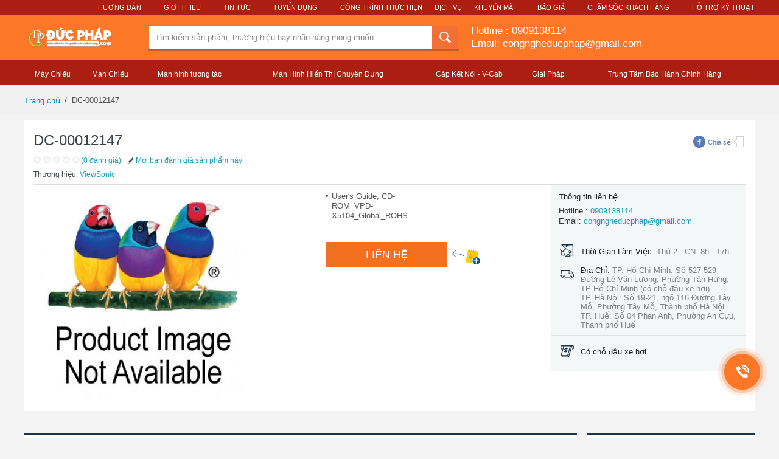

--- FILE ---
content_type: text/html; charset=utf-8
request_url: https://ducphap.com/dc-00012147.html
body_size: 14730
content:
<!DOCTYPE html>
<!--[if lt IE 7]> <html xmlns:fb="https://ogp.me/ns/fb#" class="no-js ie6 oldie" lang="vi" version="HTML+RDFa 1.1"> <![endif]-->
<!--[if IE 7]>    <html xmlns:fb="https://ogp.me/ns/fb#" class="no-js ie7 oldie" lang="vi" version="HTML+RDFa 1.1"> <![endif]-->
<!--[if IE 8]>    <html xmlns:fb="https://ogp.me/ns/fb#" class="no-js ie8 oldie" lang="vi" version="HTML+RDFa 1.1"> <![endif]-->
<!--[if IE 9]>    <html xmlns:fb="https://ogp.me/ns/fb#" class="no-js ie9" lang="vi" version="HTML+RDFa 1.1"> <![endif]-->
<!--[if gt IE 9]><!-->
<html xmlns="https://www.w3.org/1999/xhtml/" prefix="og: https://ogp.me/ns# fb: https://www.facebook.com/2008/fbml" class="no-js" lang="vi">
<!--<![endif]-->

<head>
<meta http-equiv="Content-Type" content="text/html; charset=utf-8" />
<meta name="aplus-waiting" content="MAN" />
<meta name="alexaVerifyID" content="C5dJel0mBdFClTCo0Wx20H4as4M" />
<base href="https://ducphap.com/" />
<title>DC-00012147</title>
<meta name="description" content="DC-00012147" />  <meta name="keywords" content="DC-00012147" /> <meta name="robots" content="index, follow" />
<meta name="viewport" content="width=1006" />
<meta property="fb:admins"                       content="100000102994693" />
<meta property="fb:app_id"                       content="673511919399833" />
<meta property="og:type"                         content="product" />
<meta property="og:url"                          content="https://ducphap.com/dc-00012147.html" />
<meta property="og:title"                        content="DC-00012147" />
<meta property="og:image"                        content="https://ducphap.com/image/cache/catalog/viewsonic/user-s-guide/productImageNA_300x300-850x850.jpg" />
<meta property="og:description"                  content="DC-00012147" />
<meta property="product:price:amount"            content="0.0000" />
<meta property="product:price:currency"          content="VND" />
<script type="application/ld+json">
	{
		"@context": "https://schema.org",
		"@type": "LocalBusiness",
		"address": {
			"@type": "PostalAddress",
			"addressLocality": "Quận 7",
			"addressRegion": "Hồ Chí Minh",
			"postalCode":"700000",
			"streetAddress": "TP. Hồ Chí Minh: Số 527-529 Đường Lê Văn Lương, Phường Tân Hưng, TP Hồ Chí Minh (có chỗ đậu xe hơi)
TP. Hà Nội: Số 19-21, ngõ 116 Đường Tây Mỗ, Phường Tây Mỗ, Thành phố Hà Nội
TP. Huế: Số 04 Phan Anh, Phường An Cựu, Thành phố Huế"
		},
		"description": "Cung cấp giải pháp công nghệ trình chiếu cho Giáo Dục và Doanh Nghiệp: Màn Hình Tương Tác Thông Minh, Máy Chiếu, Màn Hình Hiển Thị Chuyên Dụng, Màn Hình Khổ Lớn",
		"name": "Màn Hình Tương Tác Thông Minh, Máy Chiếu, Màn Hình Hiển Thị Chuyên Dụng, Màn Hình Khổ Lớn",
		"telephone": "0909138114",
		"openingHours": "Mo,Tu,We,Th,Fr,Sa,Su 07:00-19:00",
		"geo": {
			"@type": "GeoCoordinates",
			"latitude": "10.7349949",
			"longitude": "106.7002835"
		},
		"priceRange": "$$$$",
		"image": "https://ducphap.com/image/catalog/logo head.png",
		"sameAs" : [ "https://www.facebook.com/DucPhapProjector", 
					 "https://www.linkedin.com/company/ducphaptechnology",					 "",					 					 "https://www.youtube.com/user/congngheducphap",					 					 					]
	}
</script>
<script type="application/ld+json">
	{
		"@context": "https://schema.org",
		"@type": "WebSite",
		"url": "https://ducphap.com/",
		"name": "Màn Hình Tương Tác Thông Minh, Máy Chiếu, Màn Hình Hiển Thị Chuyên Dụng, Màn Hình Khổ Lớn",
		"author": {
			"@type": "Person",
			"name": ""
		},
		"description": "Cung cấp giải pháp công nghệ trình chiếu cho Giáo Dục và Doanh Nghiệp: Màn Hình Tương Tác Thông Minh, Máy Chiếu, Màn Hình Hiển Thị Chuyên Dụng, Màn Hình Khổ Lớn",
		"publisher": "",
		"potentialAction": {
			"@type": "SearchAction",
			"target": "https://ducphap.com/searchdropbox?q={search_term}",
		"query-input": "required name=search_term" }
	}
</script>
	<script type="application/ld+json">
		{
			"@context": "https://schema.org/",
			"@type": "Product",
			"id": "6183",
			"url": "https://ducphap.com/dc-00012147.html",
			"name": "DC-00012147",
			"image": "https://ducphap.com/image/cache/catalog/viewsonic/user-s-guide/productImageNA_300x300-850x850.jpg",
			"description": "DC-00012147",
			"brand": {
				"@type": "Thing",
				"name": "ACME"
			},
			"offers": {
				"@type": "Offer",
				"priceCurrency": "VND",
				"price": "0.0000",
				"itemCondition": "https://schema.org/UsedCondition",
				"availability": "https://schema.org/InStock"
							}
		}
	</script>

<link href="https://ducphap.com/catalog/view/theme/default/stylesheet/alice-min-bundle-common-e4b8995fee.css" type="text/css" rel="stylesheet" media="screen" />
<link href="https://ducphap.com/catalog/view/theme/default/stylesheet/alice-min-bundle-pdp-02fe0c6efb.css" type="text/css" rel="stylesheet" media="screen" />
<link href="https://ducphap.com/catalog/view/theme/default/stylesheet/components-2014-detail-cf3067271547befccf3f.css" type="text/css" rel="stylesheet" media="screen" />
<link href="https://ducphap.com/dc-00012147.html" rel="canonical" />
<link href="https://ducphap.com/amp/dc-00012147.html" rel="amphtml" />
<link href="https://ducphap.com/image/catalog/cart.png" rel="icon" />
<!-- Global site tag (gtag.js) - Google Analytics -->
<script async src="https://www.googletagmanager.com/gtag/js?id=UA-38766566-4"></script>
<script>
  window.dataLayer = window.dataLayer || [];
  function gtag(){dataLayer.push(arguments);}
  gtag('js', new Date());
  gtag('config', 'UA-38766566-4');
</script>
<script type="text/javascript">
    window.addEventListener('load',function(){
        jQuery("[href^='tel:']").click(function(){
            gtag('event', 'Click', {  'event_category': 'Button', 'event_label': 'Hotline' });
        });
    });
</script>

<!-- Global site tag (gtag.js) - AdWords: 998683284 -->
<script async src="https://www.googletagmanager.com/gtag/js?id=AW-998683284"></script>
<script>
  window.dataLayer = window.dataLayer || [];
  function gtag(){dataLayer.push(arguments);}
  gtag('js', new Date());

  gtag('config', 'AW-998683284');
</script>
<script>
  gtag('event', 'page_view', {
    'send_to': 'AW-998683284',
    'dynx_itemid': 'replace with value',
    'dynx_itemid2': 'replace with value',
    'dynx_pagetype': 'replace with value',
    'dynx_totalvalue': 'replace with value'
  });
</script>

<!-- Google Tag Manager -->
<script>(function(w,d,s,l,i){w[l]=w[l]||[];w[l].push({'gtm.start':
new Date().getTime(),event:'gtm.js'});var f=d.getElementsByTagName(s)[0],
j=d.createElement(s),dl=l!='dataLayer'?'&l='+l:'';j.async=true;j.src=
'https://www.googletagmanager.com/gtm.js?id='+i+dl;f.parentNode.insertBefore(j,f);
})(window,document,'script','dataLayer','GTM-KDFHGQ5');</script>
<!-- End Google Tag Manager -->

<!-- Global site tag (gtag.js) - Google Ads: 760836318 -->
<script async src="https://www.googletagmanager.com/gtag/js?id=AW-760836318"></script>
<script>
  window.dataLayer = window.dataLayer || [];
  function gtag(){dataLayer.push(arguments);}
  gtag('js', new Date());

  gtag('config', 'AW-760836318');
</script>
<!-- END: CSS BUNDLES -->
<!--[if lte IE 8]><script src="/js/es5polyfill.js"></script><![endif]-->

<script type="javascript"></script>
<script src="//ajax.googleapis.com/ajax/libs/jquery/1.8.1/jquery.min.js"></script>
<script>
!window.jQuery && document.write(unescape('%3Cscript src="https://ducphap.com/catalog/view/theme/default/js/jquery-1.8.1.min.js"%3E%3C/script%3E'))
</script>
</head>
<body class="l-full-hd ui-page-bg  chrome os_windows chrome-62 thm-core thm-spinbasket thm-ventures/vn/spinbasket thm-2014 thm-ventures/vn/2014 thm-local  static-design l-flipped l-hasSidebar l-detailscreen    ui-desktop withPopup" data-control="Detail"data-spm="prod">
<!-- Google Tag Manager (noscript) -->
<noscript><iframe src="https://www.googletagmanager.com/ns.html?id=GTM-KDFHGQ5"
height="0" width="0" style="display:none;visibility:hidden"></iframe></noscript>
<!-- End Google Tag Manager (noscript) -->
    <header class="header header_product-detail-page js-product-sticky-menu">
        <div class="header__links-bar">
    <nav class="top-nav top-nav_theme_elegant">
        <ul class="top-nav__list">
        <li class="top-nav__item">
            <a class="top-nav__item-anchor" href="/huong-dan">Hướng Dẫn</a>
        </li>
	    <li class="top-nav__item">
            <a class="top-nav__item-anchor" href="/gioi-thieu.html">Giới Thiệu</a>
        </li>
        <li class="top-nav__item">
            <a class="top-nav__item-anchor" href="/tin-tuc">Tin Tức</a>
        </li>
	    <li class="top-nav__item">
            <a class="top-nav__item-anchor" href="/tuyen-dung">Tuyển Dụng</a>
        </li>
	    <li class="top-nav__item">
                <div class="dropdown dropdown_theme_elegant">
                    <span class="dropdown__toggle">Công Trình Thực Hiện</span>
                    <div class="dropdown__menu">
                        <ul class="dropdown__items">
                            <!--- Start CMS header-customer-care-->
                            <li class="dropdown__item">
                                <a href="/cong-trinh-thuc-hien" class="dropdown__item-anchor">Công Trình Thực Hiện</a>
                            </li>
                            <li class="dropdown__item">
                                <a href="/cong-trinh-may-chieu" class="dropdown__item-anchor">Công Trình Máy Chiếu</a>
                            </li>
			    <li class="dropdown__item">
                                <a href="/cong-trinh-man-hinh-tuong-tac" class="dropdown__item-anchor">Công Trình Màn Hình Tương Tác</a>
                            </li>
                        </ul>
                    </div>
                </div>
            </li
            <li class="top-nav__item">
                <a class="top-nav__item-anchor" href="/dich-vu">Dịch Vụ</a>
            </li>
            <li class="top-nav__item">
                <a class="top-nav__item-anchor" href="/khuyen-mai">Khuyến Mãi</a>
            </li>
            <li class="top-nav__item">
                <a class="top-nav__item-anchor" href="/bao-gia">Báo Giá</a>
            </li>
            <li class="top-nav__item">
                <div class="dropdown dropdown_theme_elegant">
                    <span class="dropdown__toggle">Chăm sóc khách hàng</span>
                    <div class="dropdown__menu">
                        <ul class="dropdown__items">
                            <!--- Start CMS header-customer-care-->
                            <li class="dropdown__item">
                                <a href="https://ducphap.com/contact" class="dropdown__item-anchor"><span class="dropdown__item-icon"><i class="icon icon-customer-care-help-centre"></i>  </span>Liên Hệ</a>
                            </li>
                            <li class="dropdown__item">
                                <a href="https://ducphap.com/huong-dan-dat-hang.html" class="dropdown__item-anchor"><span class="dropdown__item-icon"><i class="icon icon-customer-care-order-payment"></i></span> Đơn hàng & Thanh toán     </a>
                            </li>
                            <li class="dropdown__item">
                                <a href="https://ducphap.com/thong-tin-giao-hang.html" class="dropdown__item-anchor"><span class="dropdown__item-icon"><i class="icon icon-customer-care-shipping-delivery"></i></span> Giao hàng & Nhận hàng</a>
                            </li>
                            <li class="dropdown__item">
                                <a href="https://ducphap.com/huong-dan-doi-tra-hang.html" class="dropdown__item-anchor"><span class="dropdown__item-icon"><i class="icon icon-customer-care-returns-refunds"></i></span> Đổi trả hàng & Hoàn tiền     </a>
                            </li>
                        </ul>
                    </div>
                </div>
            </li>
            	    <li class="top-nav__item">
                <a class="top-nav__item-anchor" href="/ho-tro-ky-thuat.html">Hỗ Trợ Kỹ Thuật</a>
            </li>
        </ul>
    </nav>
</div>
<div class="header__content">
    <div class="header__logo">
        <div class="logo">
                        <a href="https://ducphap.com/" class="logo__anchor">
             <img class="logo__image" src="https://ducphap.com/image/catalog/logo head.png" height="39" alt="CÔNG TY TNHH THƯƠNG MẠI VÀ PHÁT TRIỂN CÔNG NGHỆ ĐỨC PHÁP" />
            </a>
                    </div>
    </div>
    <div class="header__banner"></div>
    <div class="header__search">
    <div class="suggestion-search">
        <form id="search" action="/search" method="get" autocomplete="off">
            <div class="suggestion-search__input-group">
                <div class="input-group">
                    <div class="input-group__input">
                        <input class="input-group__textbox" type="text" placeholder="Tìm kiếm sản phẩm, thương hiệu hay nhãn hàng mong muốn …" value="" id="searchInput" name="q" />
                        <input class="input-group__textbox input-group__textbox_hint" id="js-search-hint" type="text" disabled="disabled" autocomplete="off" tabindex="-1" data-is-selected="0" />
                    </div>
                    <div class="input-group__button-container">
                        <button class="input-group__button input-group__button_type_search" id="searchSubmit">
                            <span class="input-group__icon">
                            <i class="icon icon-magnify-header"></i>
                        </span>
                        </button>
                    </div>
                </div>
            </div>
        </form>
        <div class="suggestion-search__results">
            <div class="main-suggestion-menu" id="searchSuggestResult"></div>
        </div>
            </div>
    <!-- suggestion-search -->
</div>
        <div class="header__basket">
                <span class="hotline__link">Hotline :  <a class="hotline-mobile" href="tel:0909138114">0909138114</a></span></br>
        <a href="mailto:congngheducphap@gmail.com" class="email__link">Email: congngheducphap@gmail.com</a>
    </div>
    </div>

<div class="product-sticky-menu layout__wrapper">
    <div class="product-sticky-menu__line">
        <div class="product-sticky-menu__column">
            <ul class="product-sticky-menu__list">
                <li class="product-sticky-menu__item js-product-sticky-menu-link" data-target="#prodinfo" data-tracking-action="Overview">
                    <span class="product-sticky-menu__link">
                Tổng quan sản phẩm                    </span>
                </li>
                <li class="product-sticky-menu__item js-product-sticky-menu-link" data-target="#multisource" data-tracking-action="Other Sellers">
                    <span class="product-sticky-menu__link">
                Nhà bán hàng khác                    </span>
                </li>
                <li class="product-sticky-menu__item js-product-sticky-menu-link" data-target="#productDetails" data-tracking-action="Description">
                    <span class="product-sticky-menu__link">
                Mô tả sản phẩm                    </span>
                </li>
                <li class="product-sticky-menu__item js-product-sticky-menu-link" data-target="#rich-relevance-wrapper" data-tracking-action="Similar Items">
                    <span class="product-sticky-menu__link">
                Sản phẩm tương tự                    </span>
                </li>
                <li class="product-sticky-menu__item js-product-sticky-menu-link js-go-to-review" data-target="#product-reviews-wrapper" data-tracking-action="Reviews">
                    <span class="product-sticky-menu__link">
                Nhận xét                    </span>
                </li>
                <li class="product-sticky-menu__item js-product-sticky-menu-link" data-target="#question">
                    <span class="product-sticky-menu__link">
                Hỏi đáp                    </span>
                </li>
            </ul>
        </div>
        <div class="product-sticky-menu__column">
            <div class="product-sticky-menu__button-buy-wrapper">
                <span class="product-sticky-menu__button-buy js-product-sticky-menu-button-buy">
            Mua ngay                </span>
            </div>
        </div>
    </div>
</div>
<!-- header__bottom -->
<footer class="header__bottom-bar">
    <div class="header__main-navigation">
        <nav class="main-navigation">
            <ul class="main-navigation__menu">
                                                <li data-id="1" class="main-navigation__item main-navigation__item_style_default">
                    <span class="main-navigation__anchor ">Máy Chiếu</span>
                 </li>
                                                <li data-id="2" class="main-navigation__item main-navigation__item_style_default">
                    <span class="main-navigation__anchor ">Màn Chiếu</span>
                 </li>
                                                <li data-id="3" class="main-navigation__item main-navigation__item_style_default">
                    <span class="main-navigation__anchor ">Màn hình tương tác </span>
                 </li>
                                                <li data-id="4" class="main-navigation__item main-navigation__item_style_default">
                    <span class="main-navigation__anchor ">Màn Hình Hiển Thị Chuyên Dụng</span>
                 </li>
                                                <li data-id="5" class="main-navigation__item main-navigation__item_style_default">
                    <span class="main-navigation__anchor ">Cáp Kết Nối - V-Cab </span>
                 </li>
                                                <li data-id="6" class="main-navigation__item main-navigation__item_style_default">
                    <span class="main-navigation__anchor ">Giải Pháp</span>
                 </li>
                                                <li data-id="7" class="main-navigation__item main-navigation__item_style_default">
                    <span class="main-navigation__anchor ">Trung Tâm Bảo Hành Chính Hãng</span>
                 </li>
                                                <li data-id="8" class="main-navigation__item main-navigation__item_style_default">
                    <span class="main-navigation__anchor "></span>
                 </li>
                                            </ul>
            <div class="main-navigation__second-menu">
                <div class="second-menu">
                                                            <div class="second-menu__content second-menu__content_active  second-menu__content_identify_1">
                        <div class="second-menu__content-inner">
                                                        <div class="second-menu__column">
                                                                                                <div class="second-menu__item second-menu__item_style_heading2">
                                    <a href="https://ducphap.com/may-chieu-laser-cho-phong-golf-ao" class="second-menu__anchor">Máy Chiếu Laser cho Phòng Golf Ảo</a>
                                </div>
                                                                                                                                <div class="second-menu__item second-menu__item_style_heading2">
                                    <a href="https://ducphap.com/may-chieu-rap-phim" class="second-menu__anchor">Máy Chiếu Rạp Phim </a>
                                </div>
                                                                                                                                <div class="second-menu__item second-menu__item_style_heading2">
                                    <a href="https://ducphap.com/may-chieu-giai-tri" class="second-menu__anchor">Máy Chiếu Giải Trí</a>
                                </div>
                                                                                            </div>
                            <!-- .second-menu__column -->
                                                        <div class="second-menu__column">
                                                                                                <div class="second-menu__item second-menu__item_style_heading2">
                                    <a href="https://ducphap.com/may-chieu-viewsonic" class="second-menu__anchor">Máy chiếu ViewSonic</a>
                                </div>
                                                                                                                                <div class="second-menu__item second-menu__item_style_heading2">
                                    <a href="https://ducphap.com/may-chieu-cong-nghe-led" class="second-menu__anchor">Máy Chiếu Công Nghệ LED</a>
                                </div>
                                                                                                                                <div class="second-menu__item second-menu__item_style_heading2">
                                    <a href="https://ducphap.com/may-chieu-4k" class="second-menu__anchor">Máy chiếu 4K</a>
                                </div>
                                                                                                                                <div class="second-menu__item second-menu__item_style_heading2">
                                    <a href="https://ducphap.com/may-chieu-laser" class="second-menu__anchor">Máy chiếu Laser</a>
                                </div>
                                                                                            </div>
                            <!-- .second-menu__column -->
                                                        <div class="second-menu__column">
                                                                                                <div class="second-menu__item second-menu__item_style_heading2">
                                    <a href="https://ducphap.com/may-chieu-cho-nha-hang" class="second-menu__anchor">Máy Chiếu Cho Nhà Hàng</a>
                                </div>
                                                                                                                                <div class="second-menu__item second-menu__item_style_heading2">
                                    <a href="https://ducphap.com/may-chieu-cho-trung-tam-thuong-mai" class="second-menu__anchor">Máy Chiếu Cho Trung Tâm Thương Mại</a>
                                </div>
                                                                                                                                <div class="second-menu__item second-menu__item_style_heading2">
                                    <a href="https://ducphap.com/may-chieu-giao-duc" class="second-menu__anchor">Máy chiếu giáo dục</a>
                                </div>
                                                                                                                                <div class="second-menu__item second-menu__item_style_heading2">
                                    <a href="https://ducphap.com/may-chieu-cao-cap" class="second-menu__anchor">Máy Chiếu Cao Cấp</a>
                                </div>
                                                                                            </div>
                            <!-- .second-menu__column -->
                                                        <div class="second-menu__column">
                                                                                                <div class="second-menu__item second-menu__item_style_heading2">
                                    <a href="https://ducphap.com/may-chieu-hoi-truong" class="second-menu__anchor">Máy chiếu hội trường</a>
                                </div>
                                                                                                                                <div class="second-menu__item second-menu__item_style_heading2">
                                    <a href="https://ducphap.com/may-chieu-van-phong" class="second-menu__anchor">Máy chiếu văn phòng</a>
                                </div>
                                                                                                                                <div class="second-menu__item second-menu__item_style_heading2">
                                    <a href="https://ducphap.com/giai-phap-van-phong-thong-minh-smart-office" class="second-menu__anchor"> Giải Pháp Văn Phòng Thông Minh - Smart Office</a>
                                </div>
                                                                                                                                <div class="second-menu__item second-menu__item_style_heading2">
                                    <a href="https://ducphap.com/may-chieu-xem-bong-da" class="second-menu__anchor">Máy Chiếu Xem Bóng Đá</a>
                                </div>
                                                                                            </div>
                            <!-- .second-menu__column -->
                                                    </div>
                        <footer class="second-menu__bottom">
                                                        <figure class="second-menu__banner">
                                <a href="https://ducphap.com/may-chieu-viewsonic-ls951wu.html?search=951&amp;page=2" class="second-menu__banner-anchor">
                                    <img data-original="https://ducphap.com/image/cache/catalog/2-ViewSonic/2024/LS951WU/LS951WU%20(1)-636x228.jpg" class="second-menu__banner-image" />
                                </a>
                            </figure>
                            <!-- .second-menu__banner -->
                                                        <figure class="second-menu__banner">
                                <a href="https://ducphap.com/may-chieu-laser" class="second-menu__banner-anchor">
                                    <img data-original="https://ducphap.com/image/cache/catalog/2-ViewSonic/2024/Golf/phong-golf3d-viewSonic%20(1)-636x228.jpg" class="second-menu__banner-image" />
                                </a>
                            </figure>
                            <!-- .second-menu__banner -->
                                                        <figure class="second-menu__banner">
                                <a href="https://ducphap.com/may-chieu/may-chieu-mini" class="second-menu__banner-anchor">
                                    <img data-original="https://ducphap.com/image/cache/catalog/2-ViewSonic/2024/ViewSonic-2024-15-01%20(19)-636x228.jpg" class="second-menu__banner-image" />
                                </a>
                            </figure>
                            <!-- .second-menu__banner -->
                                                    </footer>
                    </div>
                    <!-- second-menu__content -->
                                                            <div class="second-menu__content second-menu__content_active  second-menu__content_identify_2">
                        <div class="second-menu__content-inner">
                                                        <div class="second-menu__column">
                                                                                                <div class="second-menu__item second-menu__item_style_heading2">
                                    <a href="https://ducphap.com/giai-phap-van-phong-thong-minh-smart-office" class="second-menu__anchor"> Giải Pháp Văn Phòng Thông Minh - Smart Office</a>
                                </div>
                                                                                            </div>
                            <!-- .second-menu__column -->
                                                        <div class="second-menu__column">
                                                                                                <div class="second-menu__item second-menu__item_style_heading1">
                                    <a href="https://ducphap.com/giai-phap-van-phong-thong-minh-smart-office" class="second-menu__anchor"> Giải Pháp Văn Phòng Thông Minh - Smart Office</a>
                                </div>
                                                                                            </div>
                            <!-- .second-menu__column -->
                                                        <div class="second-menu__column">
                                                                                                <div class="second-menu__item second-menu__item_style_heading2">
                                    <a href="https://ducphap.com/khung-treo-may-chieu" class="second-menu__anchor">Khung Treo Máy Chiếu</a>
                                </div>
                                                                                            </div>
                            <!-- .second-menu__column -->
                                                    </div>
                        <footer class="second-menu__bottom">
                                                        <figure class="second-menu__banner">
                                <a href="" class="second-menu__banner-anchor">
                                    <img data-original="https://ducphap.com/image/cache/no_image-636x228.png" class="second-menu__banner-image" />
                                </a>
                            </figure>
                            <!-- .second-menu__banner -->
                                                        <figure class="second-menu__banner">
                                <a href="" class="second-menu__banner-anchor">
                                    <img data-original="https://ducphap.com/image/cache/catalog/2-ViewSonic/2024/ViewSonic-2024-15-01%20(4)-636x228.jpg" class="second-menu__banner-image" />
                                </a>
                            </figure>
                            <!-- .second-menu__banner -->
                                                        <figure class="second-menu__banner">
                                <a href="" class="second-menu__banner-anchor">
                                    <img data-original="https://ducphap.com/image/cache/catalog/man-chieu/man-chieu-chan-12-636x228.jpg" class="second-menu__banner-image" />
                                </a>
                            </figure>
                            <!-- .second-menu__banner -->
                                                    </footer>
                    </div>
                    <!-- second-menu__content -->
                                                            <div class="second-menu__content second-menu__content_active  second-menu__content_identify_3">
                        <div class="second-menu__content-inner">
                                                        <div class="second-menu__column">
                                                                                                <div class="second-menu__item second-menu__item_style_heading1">
                                    <a href="https://ducphap.com/phong-hop-thong-minh" class="second-menu__anchor">Phòng Họp Thông Minh</a>
                                </div>
                                                                                                                                <div class="second-menu__item second-menu__item_style_heading2">
                                    <a href="https://ducphap.com/giai-phap-phong-hop-microsoft-teams-rooms" class="second-menu__anchor">Giải Pháp Phòng Họp Microsoft Teams Rooms</a>
                                </div>
                                                                                                                                <div class="second-menu__item second-menu__item_style_heading2">
                                    <a href="https://ducphap.com/giai-phap-cho-phong-hop-hoi-nghi-voi-google-meet" class="second-menu__anchor">Giải Pháp Cho Phòng Họp Hội Nghị với Google Meet</a>
                                </div>
                                                                                                                                <div class="second-menu__item second-menu__item_style_heading2">
                                    <a href="https://ducphap.com/giai-phap-thiet-bi-cho-phong-hop-zoom-rooms" class="second-menu__anchor">Giải Pháp Thiết Bị Cho Phòng Họp Zoom Rooms</a>
                                </div>
                                                                                                                                <div class="second-menu__item second-menu__item_style_heading1">
                                    <a href="https://ducphap.com/giai-phap-van-phong-thong-minh-smart-office" class="second-menu__anchor"> Giải Pháp Văn Phòng Thông Minh - Smart Office</a>
                                </div>
                                                                                            </div>
                            <!-- .second-menu__column -->
                                                        <div class="second-menu__column">
                                                                                                <div class="second-menu__item second-menu__item_style_heading1">
                                    <a href="https://ducphap.com/man-hinh-tuong-tac-thong-minh" class="second-menu__anchor">Màn hình tương tác thông minh</a>
                                </div>
                                                                                                                                <div class="second-menu__item second-menu__item_style_heading2">
                                    <a href="https://ducphap.com/man-hinh-tuong-tac-viewsonic" class="second-menu__anchor">Màn Hình Tương Tác Thông Minh ViewSonic </a>
                                </div>
                                                                                                                                <div class="second-menu__item second-menu__item_style_heading2">
                                    <a href="https://ducphap.com/man-hinh-tuong-tac-viewsonic-kich-thuoc-lon-86-110inch" class="second-menu__anchor">Màn Hình Tương Tác ViewSonic Kích Thước Lớn 86 - 110inch</a>
                                </div>
                                                                                                                                <div class="second-menu__item second-menu__item_style_heading1">
                                    <a href="https://ducphap.com/phu-kien" class="second-menu__anchor">Phụ kiện </a>
                                </div>
                                                                                            </div>
                            <!-- .second-menu__column -->
                                                        <div class="second-menu__column">
                                                                                                <div class="second-menu__item second-menu__item_style_heading1">
                                    <a href="https://ducphap.com/phong-hoc-thong-minh" class="second-menu__anchor">Phòng Học Thông Minh</a>
                                </div>
                                                                                                                                <div class="second-menu__item second-menu__item_style_heading2">
                                    <a href="https://ducphap.com/giai-phap-hoi-nghi-truyen-hinh-cho-giao-duc" class="second-menu__anchor">Giải pháp Hội Nghị Truyền Hình Cho Giáo Dục</a>
                                </div>
                                                                                                                                <div class="second-menu__item second-menu__item_style_heading2">
                                    <a href="https://ducphap.com/man-hinh-tuong-tac-danh-cho-giao-duc" class="second-menu__anchor">Màn Hình Tương Tác Dành Cho Giáo Dục</a>
                                </div>
                                                                                                                                <div class="second-menu__item second-menu__item_style_heading2">
                                    <a href="https://ducphap.com/giai-phap-cho-phong-day-hoc-ngoai-ngu" class="second-menu__anchor">Giải Pháp cho Phòng Dạy Học Ngoại Ngữ</a>
                                </div>
                                                                                                                                <div class="second-menu__item second-menu__item_style_heading1">
                                    <a href="https://ducphap.com/camera-webcam-hoi-nghi-truyen-hinh" class="second-menu__anchor">Camera Webcam Hội Nghị Truyền Hình </a>
                                </div>
                                                                                            </div>
                            <!-- .second-menu__column -->
                                                    </div>
                        <footer class="second-menu__bottom">
                                                        <figure class="second-menu__banner">
                                <a href="https://ducphap.com/phong-hoc-thong-minh" class="second-menu__banner-anchor">
                                    <img data-original="https://ducphap.com/image/cache/catalog/Duc%20Phap%202-636x228.jpg" class="second-menu__banner-image" />
                                </a>
                            </figure>
                            <!-- .second-menu__banner -->
                                                        <figure class="second-menu__banner">
                                <a href="https://ducphap.com/tin-tuc/viewsonic-va-tieu-chuan-an-toan-su-lua-chon-dang-tin-cay-cho-nguoi-tieu-dung.html" class="second-menu__banner-anchor">
                                    <img data-original="https://ducphap.com/image/cache/catalog/2-ViewSonic/2024/1705845054339-636x228.jpeg" class="second-menu__banner-image" />
                                </a>
                            </figure>
                            <!-- .second-menu__banner -->
                                                        <figure class="second-menu__banner">
                                <a href="https://ducphap.com/man-hinh-tuong-tac-thong-minh/man-hinh-tuong-tac-danh-cho-doanh-nghiep" class="second-menu__banner-anchor">
                                    <img data-original="https://ducphap.com/image/cache/catalog/Duc%20Phap1-636x228.jpg" class="second-menu__banner-image" />
                                </a>
                            </figure>
                            <!-- .second-menu__banner -->
                                                    </footer>
                    </div>
                    <!-- second-menu__content -->
                                                            <div class="second-menu__content second-menu__content_active  second-menu__content_identify_4">
                        <div class="second-menu__content-inner">
                                                        <div class="second-menu__column">
                                                                                                <div class="second-menu__item second-menu__item_style_heading1">
                                    <a href="https://ducphap.com/man-hinh-direct-view-led-viewsonic" class="second-menu__anchor">Màn Hình Direct View LED ViewSonic</a>
                                </div>
                                                                                            </div>
                            <!-- .second-menu__column -->
                                                        <div class="second-menu__column">
                                                                                                <div class="second-menu__item second-menu__item_style_heading1">
                                    <a href="https://ducphap.com/giai-phap-thiet-bi-cho-phong-hop-hoi-chan" class="second-menu__anchor">Giải Pháp Thiết Bị Cho Phòng Họp Hội Chẩn</a>
                                </div>
                                                                                            </div>
                            <!-- .second-menu__column -->
                                                        <div class="second-menu__column">
                                                                                                <div class="second-menu__item second-menu__item_style_heading1">
                                    <a href="https://ducphap.com/man-hinh-quang-cao" class="second-menu__anchor">Màn hình quảng cáo</a>
                                </div>
                                                                                            </div>
                            <!-- .second-menu__column -->
                                                    </div>
                        <footer class="second-menu__bottom">
                                                        <figure class="second-menu__banner">
                                <a href="https://ducphap.com/man-hinh-direct-view-led-viewsonic" class="second-menu__banner-anchor">
                                    <img data-original="https://ducphap.com/image/cache/catalog/2-ViewSonic/2023/VDLED/DirectView-LED-viewSonic%20(10)-636x228.jpg" class="second-menu__banner-image" />
                                </a>
                            </figure>
                            <!-- .second-menu__banner -->
                                                        <figure class="second-menu__banner">
                                <a href="https://ducphap.com/phong-hop-thong-minh/giai-phap-thiet-bi-cho-phong-hop-hoi-chuan" class="second-menu__banner-anchor">
                                    <img data-original="https://ducphap.com/image/cache/catalog/2-ViewSonic/2023/Doanh-Nghiep/hoi-chuan/Healthcare_Lookbook_Page_23_Image_0001-636x228.jpg" class="second-menu__banner-image" />
                                </a>
                            </figure>
                            <!-- .second-menu__banner -->
                                                        <figure class="second-menu__banner">
                                <a href="https://ducphap.com/tin-tuc/man-hinh-tuong-tac-thong-minh-viewsonic-su-dung-cho-doanh-nghiep.html" class="second-menu__banner-anchor">
                                    <img data-original="https://ducphap.com/image/cache/catalog/man-hinh-quang-cao/Viewsonic/2021/EP5542T/EP5542T-10-point_pc-636x228.jpg" class="second-menu__banner-image" />
                                </a>
                            </figure>
                            <!-- .second-menu__banner -->
                                                    </footer>
                    </div>
                    <!-- second-menu__content -->
                                                            <div class="second-menu__content second-menu__content_active  second-menu__content_identify_5">
                        <div class="second-menu__content-inner">
                                                        <div class="second-menu__column">
                                                                                                <div class="second-menu__item second-menu__item_style_heading1">
                                    <a href="https://ducphap.com/cap-hdmi-v-cab" class="second-menu__anchor">Cáp HDMI V-Cab</a>
                                </div>
                                                                                            </div>
                            <!-- .second-menu__column -->
                                                        <div class="second-menu__column">
                                                                                                <div class="second-menu__item second-menu__item_style_heading1">
                                    <a href="https://ducphap.com/v-cab" class="second-menu__anchor">V-Cab</a>
                                </div>
                                                                                            </div>
                            <!-- .second-menu__column -->
                                                    </div>
                        <footer class="second-menu__bottom">
                                                        <figure class="second-menu__banner">
                                <a href="https://ducphap.com/v-cab" class="second-menu__banner-anchor">
                                    <img data-original="https://ducphap.com/image/cache/catalog/1-V-Cab/logo%20vcab-636x228.jpg" class="second-menu__banner-image" />
                                </a>
                            </figure>
                            <!-- .second-menu__banner -->
                                                        <figure class="second-menu__banner">
                                <a href="https://ducphap.com/khung-treo-may-chieu" class="second-menu__banner-anchor">
                                    <img data-original="https://ducphap.com/image/cache/catalog/1-V-Cab/V-Cab-catalog%2024-28awg-VI_Page_5-636x228.jpg" class="second-menu__banner-image" />
                                </a>
                            </figure>
                            <!-- .second-menu__banner -->
                                                        <figure class="second-menu__banner">
                                <a href="https://ducphap.com/but-trinh-chieu" class="second-menu__banner-anchor">
                                    <img data-original="https://ducphap.com/image/cache/catalog/1-V-Cab/banner-cable-add-logo-636x228.jpg" class="second-menu__banner-image" />
                                </a>
                            </figure>
                            <!-- .second-menu__banner -->
                                                    </footer>
                    </div>
                    <!-- second-menu__content -->
                                                            <div class="second-menu__content second-menu__content_active  second-menu__content_identify_6">
                        <div class="second-menu__content-inner">
                                                        <div class="second-menu__column">
                                                                                                <div class="second-menu__item second-menu__item_style_heading1">
                                    <a href="https://ducphap.com/camera-webcam-hoi-nghi-truyen-hinh" class="second-menu__anchor">Camera Webcam Hội Nghị Truyền Hình </a>
                                </div>
                                                                                            </div>
                            <!-- .second-menu__column -->
                                                        <div class="second-menu__column">
                                                            </div>
                            <!-- .second-menu__column -->
                                                        <div class="second-menu__column">
                                                                                                <div class="second-menu__item second-menu__item_style_heading1">
                                    <a href="https://ducphap.com/giai-phap-hoi-nghi-truyen-hinh-cho-giao-duc" class="second-menu__anchor">Giải pháp Hội Nghị Truyền Hình Cho Giáo Dục</a>
                                </div>
                                                                                            </div>
                            <!-- .second-menu__column -->
                                                        <div class="second-menu__column">
                                                                                                <div class="second-menu__item second-menu__item_style_heading1">
                                    <a href="https://ducphap.com/may-chieu-3d-mapping" class="second-menu__anchor">Máy Chiếu 3D Mapping</a>
                                </div>
                                                                                            </div>
                            <!-- .second-menu__column -->
                                                        <div class="second-menu__column">
                                                                                                <div class="second-menu__item second-menu__item_style_heading1">
                                    <a href="https://ducphap.com/viewsonic.html" class="second-menu__anchor">ViewSonic</a>
                                </div>
                                                                                            </div>
                            <!-- .second-menu__column -->
                                                    </div>
                        <footer class="second-menu__bottom">
                                                        <figure class="second-menu__banner">
                                <a href="https://ducphap.com/giai-phap-phong-hop-microsoft-teams-rooms" class="second-menu__banner-anchor">
                                    <img data-original="https://ducphap.com/image/cache/catalog/2-ViewSonic/ViewSonic%20Logo%20-%20Full%20without%20tagline-03-636x228.png" class="second-menu__banner-image" />
                                </a>
                            </figure>
                            <!-- .second-menu__banner -->
                                                        <figure class="second-menu__banner">
                                <a href="https://ducphap.com/cap-ket-noi" class="second-menu__banner-anchor">
                                    <img data-original="https://ducphap.com/image/cache/catalog/1-V-Cab/logo%20vcab-636x228.jpg" class="second-menu__banner-image" />
                                </a>
                            </figure>
                            <!-- .second-menu__banner -->
                                                        <figure class="second-menu__banner">
                                <a href="https://ducphap.com/viewsonic.html" class="second-menu__banner-anchor">
                                    <img data-original="https://ducphap.com/image/cache/catalog/lgdp-636x228.png" class="second-menu__banner-image" />
                                </a>
                            </figure>
                            <!-- .second-menu__banner -->
                                                    </footer>
                    </div>
                    <!-- second-menu__content -->
                                                            <div class="second-menu__content second-menu__content_active  second-menu__content_identify_7">
                        <div class="second-menu__content-inner">
                                                        <div class="second-menu__column">
                                                                                                <div class="second-menu__item second-menu__item_style_heading1">
                                    <a href="https://ducphap.com/trung-tam-bao-hanh-viewsonic" class="second-menu__anchor">Trung Tâm Bảo Hành ViewSonic</a>
                                </div>
                                                                                                                                <div class="second-menu__item second-menu__item_style_heading1">
                                    <a href="https://ducphap.com/camera-vat-the" class="second-menu__anchor">Camera Vật Thể</a>
                                </div>
                                                                                            </div>
                            <!-- .second-menu__column -->
                                                        <div class="second-menu__column">
                                                                                                <div class="second-menu__item second-menu__item_style_heading1">
                                    <a href="https://ducphap.com/pj.html" class="second-menu__anchor">Projector Parts</a>
                                </div>
                                                                                            </div>
                            <!-- .second-menu__column -->
                                                        <div class="second-menu__column">
                                                                                                <div class="second-menu__item second-menu__item_style_heading1">
                                    <a href="https://ducphap.com/bong-den-may-chieu-viewsonic" class="second-menu__anchor">Bóng đèn máy chiếu ViewSonic</a>
                                </div>
                                                                                            </div>
                            <!-- .second-menu__column -->
                                                    </div>
                        <footer class="second-menu__bottom">
                                                        <figure class="second-menu__banner">
                                <a href="https://ducphap.com/trung-tam-bao-hanh-viewsonic/pj.html" class="second-menu__banner-anchor">
                                    <img data-original="https://ducphap.com/image/cache/no_image-636x228.png" class="second-menu__banner-image" />
                                </a>
                            </figure>
                            <!-- .second-menu__banner -->
                                                        <figure class="second-menu__banner">
                                <a href="https://ducphap.com/trung-tam-bao-hanh-viewsonic" class="second-menu__banner-anchor">
                                    <img data-original="https://ducphap.com/image/cache/no_image-636x228.png" class="second-menu__banner-image" />
                                </a>
                            </figure>
                            <!-- .second-menu__banner -->
                                                        <figure class="second-menu__banner">
                                <a href="https://ducphap.com/commercial-interactive-display-parts.html" class="second-menu__banner-anchor">
                                    <img data-original="https://ducphap.com/image/cache/catalog/banner/390x390%20vIEWSONIC-636x228.jpg" class="second-menu__banner-image" />
                                </a>
                            </figure>
                            <!-- .second-menu__banner -->
                                                    </footer>
                    </div>
                    <!-- second-menu__content -->
                                                            <div class="second-menu__content second-menu__content_active  second-menu__content_identify_8">
                        <div class="second-menu__content-inner">
                                                    </div>
                        <footer class="second-menu__bottom">
                                                        <figure class="second-menu__banner">
                                <a href="" class="second-menu__banner-anchor">
                                    <img data-original="https://ducphap.com/image/cache/no_image-636x228.png" class="second-menu__banner-image" />
                                </a>
                            </figure>
                            <!-- .second-menu__banner -->
                                                        <figure class="second-menu__banner">
                                <a href="" class="second-menu__banner-anchor">
                                    <img data-original="https://ducphap.com/image/cache/no_image-636x228.png" class="second-menu__banner-image" />
                                </a>
                            </figure>
                            <!-- .second-menu__banner -->
                                                        <figure class="second-menu__banner">
                                <a href="" class="second-menu__banner-anchor">
                                    <img data-original="https://ducphap.com/image/cache/no_image-636x228.png" class="second-menu__banner-image" />
                                </a>
                            </figure>
                            <!-- .second-menu__banner -->
                                                    </footer>
                    </div>
                    <!-- second-menu__content -->
                                                        </div>
                <!-- second-menu -->
            </div>
            <!-- main-navigation__second-menu -->
        </nav>
        <!-- main-navigation -->
        <div class="main-navigation__overlay"></div>
    </div>
        <div class="header__breadcrumb">
        <div class="breadcrumb
 breadcrumb_theme_elegant js-breadcrumb">
            <ul class="breadcrumb__list" itemscope itemtype="https://schema.org/BreadcrumbList">
                                                                                <li class="breadcrumb__item" itemscope itemprop="itemListElement" itemtype="https://schema.org/ListItem">
                    <span class="breadcrumb__item-text">
                    <a title="Trang chủ"
                        href="https://ducphap.com/"
                        class="breadcrumb__item-anchor"
                        itemprop="item">
                        <span itemprop="name">Trang chủ</span>
                    </a>
                    <meta itemprop="position" content="1" />
                    </span>
                </li>
                                                                                                <li class="breadcrumb__item breadcrumb__item_pos_last" itemscope="" itemprop="itemListElement" itemtype="https://schema.org/ListItem">
                        <span class="breadcrumb__item-text" itemprop="name">DC-00012147</span>
                        <meta itemprop="position" content="2">
                </li>
                                                                            </ul>
        </div>
        <div style="display:none" id="active-segments-roots" data-active-segment="" data-active-root="https://ducphap.com/dc-00012147.html"></div>
    </div>
    </footer>
    </header>
    <script type="text/javascript">
    var js_vars = "";
    </script>
</style>
<article class='l-product-details-page'>
	<div class="l-pageWrapper">
		<div id="prd-detail-page">
			<div>
				<div id="prodinfo" class="l-main prd-detail-wrapper">
					<div class="prd-header-wrapper ">
						<div class="prod_header">
							<div class="prod_header_main">
								<div class="prod_header_title">
									<h1 id="prod_title">DC-00012147</h1>
									<div class="prod_header_reviews">
										<div>
											<div class="rating">
												<div class="itm-rat">
													<div class="product-card__rating__stars ">
														<div class="">
															<span class="icon-svg product-card__rating__icon-star-grey"></span>
															<span class="icon-svg product-card__rating__icon-star-grey"></span>
															<span class="icon-svg product-card__rating__icon-star-grey"></span>
															<span class="icon-svg product-card__rating__icon-star-grey"></span>
															<span class="icon-svg product-card__rating__icon-star-grey"></span>
														</div>
														<div style="width: 0%">
															<span class="icon-svg product-card__rating__icon-star-orange"></span>
															<span class="icon-svg product-card__rating__icon-star-orange"></span>
															<span class="icon-svg product-card__rating__icon-star-orange"></span>
															<span class="icon-svg product-card__rating__icon-star-orange"></span>
															<span class="icon-svg product-card__rating__icon-star-orange"></span>
														</div>
													</div>
												</div>
											</div>
											<div id="review">
												<a class="prd-reviews" data-tab-linked="tab-review">(0 đánh giá)</a>
											</div>
										</div>
										<span class="prod_header_reviews_link action_link">
											<a href="#" id="lnk-write-reviews" class="prd-reviews" data-tab-linked="tab-review">
											<span class="action_icon writereview"></span> Mời bạn đánh giá sản phẩm này </a>
										</span>
									</div>
																		<div class="prod_header_brand">
										<div id="prod_brand">
											<div class="prod_header_brand_action">
												Thương hiệu: <a href=''><span>ViewSonic</span></a>
											</div>
										</div>
									</div>
																	</div>
							</div>
							<div class="prod_header_secondary">
								<div class="prod_header_share">
									<a href="#" class="lf facebook-social social prod_header_share_facebook js_fbShare">
										<i class="icon-fb-share"></i>
										<span class="prod_header_share_facebook_text">Chia sẻ</span>
										<span class="prod_header_share_facebook_counter js_fbShareCounter">&nbsp;</span>
									</a>
								</div>
							</div>
						</div>
					</div>
					<div id="prdMedia" class="prd-media">
						<div id="prdZoomExpanded" class="ui-dialog ui-dialogPrdZoom" style="display:none;">
							<div class="container">
								<a href="#" id="dialogClose" class="i-dialogClose ui-dialogClose ui-inlineBlock"></a>
								<div id="prdZoomExpandedClose" class="prdZoomExpanded-icon"></div>
								<img id="prdZoomExpandedImage" src="[data-uri]" alt="" class="" width="850" height="850" />
							</div>
						</div>
						<div id="productZoom" data-zoom-image="https://ducphap.com/image/cache/catalog/viewsonic/user-s-guide/productImageNA_300x300-850x850.jpg"></div>
						<div class="prod_img prd-imageBoxLayout" id="productImageBox">
																					<div data-big="https://ducphap.com/image/cache/catalog/viewsonic/user-s-guide/productImageNA_300x300-850x850.jpg" class="productImage " data-id="prd-singleImg-productDetail-6183" style="width:340px;height:340px;" data-width="340" data-height="340" data-context="productDetail" data-image-key="product" data-zoom-image="https://ducphap.com/image/cache/catalog/viewsonic/user-s-guide/productImageNA_300x300-850x850.jpg" data-image="https://ducphap.com/image/cache/catalog/viewsonic/user-s-guide/productImageNA_300x300-340x340.jpg" data-image-initial="https://ducphap.com/image/cache/catalog/viewsonic/user-s-guide/productImageNA_300x300-340x340.jpg" data-swap-image="" data-vertical="" data-sku="6183" data-use-lazy-load="0" data-image-lazy-load="" data-image-id="5f77c1acd22f1e11e85473ecf881f326" data-image-parentkey="" data-parent-sku="" data-title="DC-00012147">
								<meta itemprop="image" content="https://ducphap.com/image/cache/catalog/viewsonic/user-s-guide/productImageNA_300x300-340x340.jpg" />
								<div class="itm-imageWrapper ll-imageWrapper" data-placeholder="catalog/view/theme/default/images/spinbasket/placeholder/placeholder_l_4.jpg" data-sprite="">
									<div class="i-loader" style="display: none;"></div>
									<noscript>
										<img src="https://ducphap.com/image/cache/catalog/viewsonic/user-s-guide/productImageNA_300x300-340x340.jpg" width="340" height="340" class="itm-img" alt="DC-00012147" />
									</noscript>
								</div>
								<div id="magnifier"></div>
							</div>
													</div>
					</div>
					<div id="prod_content_wrapper" class="leadtimeHolder">
						<div class="prod_l_content">
																					<div class="prod_content">
								<div class="prod_details">
									<ul class="prd-attributesList ui-listBulleted js-short-description">
																				<li class=""><span>User's Guide, CD-ROM_VPD-X5104_Global_ROHS</span></li>
																			</ul>
								</div>
							</div>
														<div class="prod_grouped isEmpty"></div>
							<div id="product-price-box" class="prod_pricebox price_details " property="gr:hasPriceSpecification">
								<div class="prod_pricebox_price" itemprop="offers" itemtype="https://schema.org/Offer" itemscope>
									<div class="js-bundle-sample-gift">
									</div>
																		<div class="prod_pricebox_price_final">
										<span id="product_price" class="hidden"></span>
										<span id="special_price_box"></span> <span class="hidden" id="special_currency_box">VND</span>
									</div>
																																													<div class="bundles-area js-bundle-quantity"></div>
								</div>
								<!-- click on the question mark icon to open the tooltip popup -->
							</div>
							<div class="prod_cta js-cta-block ">
								<div class="instock prod_buy " id="buy-wrapper ">
									<a href="https://ducphap.com/contact" class="product__howToBuy " target="_blank ">
										<i class="icn-howtobuy "></i>
									</a>
									<a href="https://ducphap.com/contact" class=" " target="_blank ">
										<button class="submit_btn buy_btn js-buy-now-cta ">
											<span class="submit_btn_text ">Liên Hệ</span>
											<span class="submit_btn_icon "></span>
										</button>
									</a>
								</div>
							</div>
													</div>
						<div class="prod_r_content">
							<div id="social-like" class="social">
								<div class="c-delivery-info  c-delivery-info_js_inited">
								  <header class="c-delivery-info__header">
									<span class="c-delivery-info__title">Thông tin liên hệ</span>
								  </header>
								  <div class="c-delivery-info__content">
									<div class="c-delivery-info__loader">
									  <div class="c-delivery-loader">
										<div class="c-delivery-loader__overlay"></div>
										<i class="c-loader"></i>
									  </div>
									</div>
									<div class="c-delivery-info__wrapper-line-bottom">
									  <div class="c-delivery-info__location">
										<div class="c-location-widget c-location-widget_js_inited">
										  <header class="c-location-widget__header">
											<div class="c-location-widget__info">
											  											  <span>Hotline :  <a href="tel:0909138114">0909138114</a></span>
											</div>
											<div class="c-location-widget__info">
											  <span>Email: <a href="mailto:congngheducphap@gmail.com">congngheducphap@gmail.com</a></span>
											</div>
										  </header>
										</div>
									  </div>
									</div>
									<div class="c-delivery-info__options-wrapper c-delivery-info__wrapper-line-bottom">
									  <div class="c-delivery-info__list">
										<div class="c-delivery-info__options">
										  <div class="c-delivery-option" data-type="standard">
											<div class="c-delivery-option__icon">
											  <i class="c-delivery-icon c-delivery-icon_name_standard"></i>
											</div>
											<div class="c-delivery-option__content">
											  <div class="c-delivery-option__text-wrapper">
												<div class="c-delivery-option__type-and-time">
												  <span class="c-delivery-option__type">Thời Gian Làm Việc:</span>
												  <span class="c-delivery-option__time">Thứ 2 - CN: 8h - 17h</span>
												</div>
											  </div>
											</div>
										  </div>
										  <div class="c-delivery-option" data-type="economy">
											<div class="c-delivery-option__icon">
											  <i class="c-delivery-icon c-delivery-icon_name_economy"></i>
											</div>
											<div class="c-delivery-option__content">
											  <div class="c-delivery-option__text-wrapper">
												<div class="c-delivery-option__type-and-time">
												  <span class="c-delivery-option__type">Địa Chỉ:</span>
												  <span class="c-delivery-option__time">TP. Hồ Chí Minh: Số 527-529 Đường Lê Văn Lương, Phường Tân Hưng, TP Hồ Chí Minh (có chỗ đậu xe hơi)<br />TP. Hà Nội: Số 19-21, ngõ 116 Đường Tây Mỗ, Phường Tây Mỗ, Thành phố Hà Nội<br />TP. Huế: Số 04 Phan Anh, Phường An Cựu, Thành phố Huế</span>
												</div>
											  </div>
											</div>
										  </div>
										</div>
									  </div>
									</div>
								  </div>
								</div>
								<div class="delivery-info ">
								  <div class="delivery-info__subgroup">
									<div class="cash-on-delivery">
									  <i class="cash-on-delivery__icon delivery-options__icon icon-svg svg-cash-on-delivery-available"></i>
									  <span class="cash-on-delivery__message"> Có chỗ đậu xe hơi</span>
									</div>
								  </div>
								</div>
							</div>
						</div>
					</div>
				</div>
				<div class="combo-offers js-bundle-combo"></div>
				<div class="clearfix prd-detail-bottom-wrapper">
					<div class="l-main prd-detail-wrapper">
						<div id="productDetails" class="product-description__wrap prd-descriptionWrapper">
							<div class="product-description__block" data-component="product-description">
								<h2 class="product-description__title">Giới thiệu sản phẩm DC-00012147</h2>
								<div class="product-description__webyclip-thumbnails">
									<div class="webyclip-thumbnails" id="webyclip_thumbnails"></div>
								</div>
								<div class="prod_content">
									<div class="prod_details">
										User's Guide, CD-ROM_VPD-X5104_Global_ROHS
									</div>
								</div>
								<div class="clear"></div>
							</div>
						</div>
						<div class="product-description__block">
							<h2 class="product-description__title">Thông tin sản phẩm DC-00012147</h2>
																					<div class="product-subheader__element">Specs - ViewSonic</div>
							<table class="specification-table">
								<!--<tr>
									<td class="specification-table__property">Mã sản phẩm:</td>
									<td class="specification-table__value">DC-00012147</td>
								</tr>-->
																<tr>
									<td class="bold">Compatible With</td>
									<td><span>PJD6345, PJD6544W, PT739-A000-00</span></td>
								</tr>
															</table>
							</br>
													</div>
						<div id="rich-relevance-wrapper">
							<div class="product-description__block richRelevance-placeholder" data-layout="horizontal" data-placement="item_page.bottom" data-tracking="recommendation-placeholder" data-provider="data_science">
							</div>
							<div class="product-description__block richRelevance-placeholder" data-layout="horizontal" data-placement="item_page.history" data-tracking="recommendation-placeholder" data-provider="data_science">
							</div>
						</div>
						<div class="product-description__block" id="product-reviews-wrapper">
							<div id="ratingReviewModule">
								<div id="productReview" class="ratRev_outerbox">
									<div class="c-review-form" data-qaa="c-review-form" data-js-component="review-form" data-js-component-params="{
					pendingTextThanks: 'Cảm ơn bạn đã đánh giá và nhận xét.',
					pendingDescription: 'Cảm ơn vì những đánh giá của bạn sẽ tăng thêm trải nghiệm mua sắm trên Đức Pháp thảnh thơi hơn bao giờ hết.<br>Nhận xét của bạn sẽ được xem xét và đồng ý trong 48 giờ nữa.'
					}">
										<header class="c-review-form__header" data-qaa="c-review-form__header">
											<div class="c-review-form__title" data-qaa="c-review-form__title">
												Đánh giá & nhận xét cho sản phẩm DC-00012147
											</div>
											<span class="c-review-form__button c-review-form__button_name_write-review" data-qaa="c-review-form__button_name_write-review">Đánh giá & Nhận xét</span>
										</header>
										<div class="c-review-form__main c-review-form__main_state_hidden" data-qaa="c-review-form__main">
											<form class="c-review-form__form" id="ProductRatingForm" action="/ajax/ratingreview/sendreview/" method="post">
												<input type="hidden" value="6183" name="product_id" />
												<div class="c-review-form__content" data-qaa="c-review-form__content">
													<p class="c-review-form__description" data-qaa="c-review-form__description">
														Xin vui lòng chia sẻ đánh giá của bạn về sản phẩm này
													</p>
													<label class="c-review-form__stars-title" data-qaa="c-review-form__stars-title">
														Nhận xét về sản phẩm này </label>
													<div class="c-rating-stars-selector" data-qaa="c-rating-stars-selector">
														<div class="c-rating-stars-selector__wrapper" data-qaa="c-rating-stars-selector__wrapper">
															<input class="c-rating-stars-selector__input" data-qaa="c-rating-stars-selector__input" id="ratingStarsItem-5" type="radio" name="rating-option--1" value="5">
															<label class="c-rating-stars-selector__star" data-qaa="c-rating-stars-selector__star" for="ratingStarsItem-5" data-title="5 sao"></label>
															<input class="c-rating-stars-selector__input" data-qaa="c-rating-stars-selector__input" id="ratingStarsItem-4" type="radio" name="rating-option--1" value="4">
															<label class="c-rating-stars-selector__star" data-qaa="c-rating-stars-selector__star" for="ratingStarsItem-4" data-title="4 sao"></label>
															<input class="c-rating-stars-selector__input" data-qaa="c-rating-stars-selector__input" id="ratingStarsItem-3" type="radio" name="rating-option--1" value="3">
															<label class="c-rating-stars-selector__star" data-qaa="c-rating-stars-selector__star" for="ratingStarsItem-3" data-title="3 sao"></label>
															<input class="c-rating-stars-selector__input" data-qaa="c-rating-stars-selector__input" id="ratingStarsItem-2" type="radio" name="rating-option--1" value="2">
															<label class="c-rating-stars-selector__star" data-qaa="c-rating-stars-selector__star" for="ratingStarsItem-2" data-title="2 sao"></label>
															<input class="c-rating-stars-selector__input" data-qaa="c-rating-stars-selector__input" id="ratingStarsItem-1" type="radio" name="rating-option--1" value="1">
															<label class="c-rating-stars-selector__star" data-qaa="c-rating-stars-selector__star" for="ratingStarsItem-1" data-title="1 sao"></label>
															<span class="c-rating-stars-selector__hint" data-qaa="c-rating-stars-selector__hint">Nhấn vào đây để đánh giá</span>
														</div>
													</div>
													<div class="c-review-form__overlay c-review-form__overlay_state_active" data-qaa="c-review-form__overlay"></div>
													<fieldset class="c-review-form__fieldset" data-qaa="c-review-form__fieldset">
														<div class="c-review-form__row" data-qaa="c-review-form__row">
															<label class="c-review-form__label" data-qaa="c-review-form__label">
																Tiêu đề đánh giá (tùy chọn) </label>
															<input size="100" class="c-review-form__input-text c-review-form__input-text_name_title" placeholder="Nhập tiêu đề nhận xét tại đây" data-qaa="c-review-form__input-text_name_title" name="RatingForm[title]" id="RatingForm_title" type="text" value="" />
															<div class="c-review-form__error-message error-title" data-qaa="c-review-form__error-message_name_title" style="display:none"> </div>
														</div>
														<div class="c-review-form__row" data-qaa="c-review-form__row">
															<label class="c-review-form__label" data-qaa="c-review-form__label">
																Mô tả đánh giá </label>
															<textarea class="c-review-form__input-text c-review-form__input-text_name_comment" placeholder="Nhập mô tả tại đây" data-qaa="c-review-form__input-text_name_comment" name="RatingForm[comment]" id="RatingForm_comment"></textarea>
															<div class="c-review-form__error-message error-comment" data-qaa="c-review-form__error-message_name_comment" style="display:none"> </div>
															<div class="c-review-form__notice" data-qaa="c-review-form__notice">
																Nhận xét của bạn sẽ được đăng lên với chế độ ẩn danh
															</div>
														</div>
													</fieldset>
													<div id="ProductRatingFormAction" class="c-review-form__action-box" data-qaa="c-review-form__action-box">
														<input type="hidden" name="rating-sku" value="6183" />
														<input type="hidden" name="RatingForm[name]" value="Nhận xét của khách hàng" />
														<input type="hidden" name="RatingForm[email]" value="" />
														<input type="hidden" name="utm_medium" value="" />
														<div class="c-review-form__submit-wrapper">
															<input class="c-review-form__button c-review-form__button_name_submit" data-qaa="c-review-form__button_name_submit" type="submit" name="rating-submit" value="Gửi nhận xét" />
														</div>
													</div>
												</div>
																							</form>
										</div>
										<div class="c-review-form__pending" data-qaa="c-review-form__pending">
										</div>
									</div>
									<div class="c-rating-total " data-qaa="c-rating-total">
										<header class="c-rating-total__header" data-qaa="c-rating-total__header">
											Điểm đánh giá trung bình của sản phẩm
										</header>
										<div class="c-rating-total__main" data-qaa="c-rating-total__main">
											<div class="c-rating-total__box-rating-average" data-qaa="c-rating-total__box-rating-average">
												<div class="c-rating-total__rating-stars" data-qaa="c-rating-total__rating-stars">
													<div class="c-rating-stars c-rating-stars_theme_big" data-qaa="c-rating-stars">
														<div class="c-rating-stars__inactive" data-qaa="c-rating-stars__inactive">
															<span class="c-rating-stars__icon-star_state_inactive"></span>
															<span class="c-rating-stars__icon-star_state_inactive"></span>
															<span class="c-rating-stars__icon-star_state_inactive"></span>
															<span class="c-rating-stars__icon-star_state_inactive"></span>
															<span class="c-rating-stars__icon-star_state_inactive"></span>
														</div>
														<div class="c-rating-stars__active" style="width: 0%" data-qaa="c-rating-stars__active">
															<span class="c-rating-stars__icon-star_state_active"></span>
															<span class="c-rating-stars__icon-star_state_active"></span>
															<span class="c-rating-stars__icon-star_state_active"></span>
															<span class="c-rating-stars__icon-star_state_active"></span>
															<span class="c-rating-stars__icon-star_state_active"></span>
														</div>
													</div>
												</div>
												<div class="c-rating-total__text-rating-average" data-qaa="c-rating-total__text-rating-average">
													<em>0</em> trên 5
												</div>
												<div class="c-rating-total__text-total-review" data-qaa="c-rating-total__text-total-review">
													0 đánh giá và nhận xét
												</div>
											</div>
											<div class="c-rating-total__list-rating-bar" data-qaa="c-rating-total__list-rating-bar">
												<ul class="c-rating-bar-list" data-qaa="c-rating-bar-list">
													<li class="c-rating-bar-list__item" data-qaa="c-rating-bar-list__item">
														<span class="c-rating-bar-list__label" data-qaa="c-rating-bar-list__label">5 sao</span>
														<span class="c-rating-bar-list__cell" data-qaa="c-rating-bar-list__cell">
															<span class="c-progress-bar c-progress-bar_theme_orange" data-qaa="c-progress-bar">
															<span class="c-progress-bar__completed" style="width:0%;" data-qaa="c-progress-bar__completed"></span>
															</span>
														</span>
														<span class="c-rating-bar-list__count" data-qaa="c-rating-bar-list__count">0</span>
													</li>
													<li class="c-rating-bar-list__item" data-qaa="c-rating-bar-list__item">
														<span class="c-rating-bar-list__label" data-qaa="c-rating-bar-list__label">4 sao</span>
														<span class="c-rating-bar-list__cell" data-qaa="c-rating-bar-list__cell">
															<span class="c-progress-bar c-progress-bar_theme_orange" data-qaa="c-progress-bar">
																<span class="c-progress-bar__completed" style="width: 0%;" data-qaa="c-progress-bar__completed"></span>
															</span>
														</span>
														<span class="c-rating-bar-list__count" data-qaa="c-rating-bar-list__count">0</span>
													</li>
													<li class="c-rating-bar-list__item" data-qaa="c-rating-bar-list__item">
														<span class="c-rating-bar-list__label" data-qaa="c-rating-bar-list__label">3 sao</span>
														<span class="c-rating-bar-list__cell" data-qaa="c-rating-bar-list__cell">
															<span class="c-progress-bar c-progress-bar_theme_orange" data-qaa="c-progress-bar">
																<span class="c-progress-bar__completed" style="width: 0%;" data-qaa="c-progress-bar__completed"></span>
															</span>
														</span>
														<span class="c-rating-bar-list__count" data-qaa="c-rating-bar-list__count">0</span>
													</li>
													<li class="c-rating-bar-list__item" data-qaa="c-rating-bar-list__item">
														<span class="c-rating-bar-list__label" data-qaa="c-rating-bar-list__label">2 sao</span>
															<span class="c-rating-bar-list__cell" data-qaa="c-rating-bar-list__cell">
																<span class="c-progress-bar c-progress-bar_theme_orange" data-qaa="c-progress-bar">
																<span class="c-progress-bar__completed" style="width: 0%;" data-qaa="c-progress-bar__completed"></span>
															</span>
														</span>
														<span class="c-rating-bar-list__count" data-qaa="c-rating-bar-list__count">0</span>
													</li>
													<li class="c-rating-bar-list__item" data-qaa="c-rating-bar-list__item">
														<span class="c-rating-bar-list__label" data-qaa="c-rating-bar-list__label">1 sao</span>
															<span class="c-rating-bar-list__cell" data-qaa="c-rating-bar-list__cell">
																<span class="c-progress-bar c-progress-bar_theme_orange" data-qaa="c-progress-bar">
																<span class="c-progress-bar__completed" style="width: 0%;" data-qaa="c-progress-bar__completed"></span>
															</span>
														</span>
														<span class="c-rating-bar-list__count" data-qaa="c-rating-bar-list__count">0</span>
													</li>
												</ul>
											</div>
										</div>
									</div>
									<div id="reviewslist" class="c-review-list">
										<a id="anchor_reviews" class="c-review-list__anchor" data-qaa="c-review-list__anchor" name="reviews">Reviews</a>
										<div class="c-review-list__header" data-qaa="c-review-list__header">
											<div class="c-review-list__title" data-qaa="c-review-list__title">
												Nhận xét về sản phẩm
											</div>
											<div class="c-review-list__filter" data-qaa="c-review-list__filter">
												<div class="c-review-select" data-qaa="c-review-select" data-js-component="review-select">
													<div class="c-review-select__label" data-qaa="c-review-select__label">
																												<span class="c-review-select__label-text" data-qaa="c-review-select__label-text"> </span>
													</div>
																									</div>
											</div>
										</div>
										<div class="c-review-list__main" data-qaa="c-review-list__main">
											<ul class="c-review-list__list" data-qaa="c-review-list__list">
																							</ul>
										</div>
																			</div>
								</div>
							</div>
						</div>
											</div>
										<div class="l-sidebar richRelevance__right l-sidebar__right">
						<div class="richRelevance-placeholder active richRelevance__vertical">
							<div class="richRelevance-placeholder-container">
								<div class="richRelevance-placeholder-title">Sản phẩn liên quan</div>
								<div class="flexslider richRelevance-placeholder-content">
									<ul class="slides">
																				<li>
											<a href="https://ducphap.com/viewboard-ifp9841-1-1c-man-hinh-98-inch-dat-chung-nhan-edla-voi-cam-bien-chuyen-dong-va-he-thong-8-micro.html" title="ViewBoard IFP9841-1-1C – Màn hình 98 inch đạt chứng nhận EDLA với cảm biến chuyển động và hệ thống 8 micro." class="richrelevance-product-card trackingOnClick" data-tracking="recommendation-product-card">
												<div class="product-card__img"><img src="https://ducphap.com/image/cache/catalog/1ManHinhTuongTacSy/IFP41-1/25-VWB-IFP7535-1-Product%20Photo_F01_pc_l-200x200.png"></div>
												<div class="product-card__description">
													<div class="product-card__name-wrap"><span class="product-card__name big">ViewBoard IFP9841-1-1C – Màn hình 98 inch đạt chứng nhận EDLA với cảm biến chuyển động và hệ thống 8 micro.</span></div>
												</div>
												<div class="product-card__price-block">
																										<div class="product-price">
														<div class="product-price__row">
															<div class="product-price__current">Liên Hệ</div>
														</div>
													</div>
																									</div>
											</a>
										</li>
																				<li>
											<a href="https://ducphap.com/viewboard-ifp8641-1-1c-man-hinh-86-inch-dat-chung-nhan-edla-voi-cam-bien-chuyen-dong-va-he-thong-8-micro.html" title="ViewBoard IFP8641-1-1C – Màn hình 86 inch đạt chứng nhận EDLA với cảm biến chuyển động và hệ thống 8 micro." class="richrelevance-product-card trackingOnClick" data-tracking="recommendation-product-card">
												<div class="product-card__img"><img src="https://ducphap.com/image/cache/catalog/1ManHinhTuongTacSy/IFP41-1/25-VWB-IFP7535-1-Product%20Photo_F01_pc_l-200x200.png"></div>
												<div class="product-card__description">
													<div class="product-card__name-wrap"><span class="product-card__name big">ViewBoard IFP8641-1-1C – Màn hình 86 inch đạt chứng nhận EDLA với cảm biến chuyển động và hệ thống 8 micro.</span></div>
												</div>
												<div class="product-card__price-block">
																										<div class="product-price">
														<div class="product-price__row">
															<div class="product-price__current">Liên Hệ</div>
														</div>
													</div>
																									</div>
											</a>
										</li>
																				<li>
											<a href="https://ducphap.com/viewboard-ifp6541-1-1c-man-hinh-65-inch-dat-chung-nhan-edla-voi-cam-bien-chuyen-dong-va-he-thong-8-micro.html" title="ViewBoard IFP6541-1-1C – Màn hình 65 inch đạt chứng nhận EDLA với cảm biến chuyển động và hệ thống 8 micro." class="richrelevance-product-card trackingOnClick" data-tracking="recommendation-product-card">
												<div class="product-card__img"><img src="https://ducphap.com/image/cache/catalog/1ManHinhTuongTacSy/IFP41-1/25-VWB-IFP7535-1-Product%20Photo_F01_pc_l-200x200.png"></div>
												<div class="product-card__description">
													<div class="product-card__name-wrap"><span class="product-card__name big">ViewBoard IFP6541-1-1C – Màn hình 65 inch đạt chứng nhận EDLA với cảm biến chuyển động và hệ thống 8 micro.</span></div>
												</div>
												<div class="product-card__price-block">
																										<div class="product-price">
														<div class="product-price__row">
															<div class="product-price__current">Liên Hệ</div>
														</div>
													</div>
																									</div>
											</a>
										</li>
																				<li>
											<a href="https://ducphap.com/viewboard-ifp7541-1-1c-man-hinh-75-inch-dat-chung-nhan-edla-voi-cam-bien-chuyen-dong-va-he-thong-8-micro.html" title="ViewBoard IFP7541-1-1C – Màn hình 75 inch đạt chứng nhận EDLA với cảm biến chuyển động và hệ thống 8 micro." class="richrelevance-product-card trackingOnClick" data-tracking="recommendation-product-card">
												<div class="product-card__img"><img src="https://ducphap.com/image/cache/catalog/1ManHinhTuongTacSy/IFP41-1/25-VWB-IFP7535-1-Product%20Photo_F01_pc_l-200x200.png"></div>
												<div class="product-card__description">
													<div class="product-card__name-wrap"><span class="product-card__name big">ViewBoard IFP7541-1-1C – Màn hình 75 inch đạt chứng nhận EDLA với cảm biến chuyển động và hệ thống 8 micro.</span></div>
												</div>
												<div class="product-card__price-block">
																										<div class="product-price">
														<div class="product-price__row">
															<div class="product-price__current">Liên Hệ</div>
														</div>
													</div>
																									</div>
											</a>
										</li>
																				<li>
											<a href="https://ducphap.com/man-hinh-tuong-tac-viewboard-ifp8635-1-1c-86-inch-giai-phap-giao-duc-ben-vung-voi-android-16-edla.html" title="Màn Hình Tương Tác ViewBoard IFP8635-1-1C (86 Inch) – Giải Pháp Giáo Dục Bền Vững Với Android 16 &amp; EDLA" class="richrelevance-product-card trackingOnClick" data-tracking="recommendation-product-card">
												<div class="product-card__img"><img src="https://ducphap.com/image/cache/catalog/1ManHinhTuongTacSy/IFP7535-1-1C/25-VWB-IFP7535-1-Product%20Photo_F01_pc_l-200x200.png"></div>
												<div class="product-card__description">
													<div class="product-card__name-wrap"><span class="product-card__name big">Màn Hình Tương Tác ViewBoard IFP8635-1-1C (86 Inch) – Giải Pháp Giáo Dục Bền Vững Với Android 16 &amp; EDLA</span></div>
												</div>
												<div class="product-card__price-block">
																										<div class="product-price">
														<div class="product-price__row">
															<div class="product-price__current">Liên Hệ</div>
														</div>
													</div>
																									</div>
											</a>
										</li>
																			</ul>
								</div>
							</div>
						</div>
					</div>
									</div>
			</div>
		</div>
</article>

<script type="text/javascript">
var store = { "csrf": { "tokenName": "FORM_TOKEN", "token": "df696287ba2b15e2cc4b5d49c99b45fa448abcd9" },"imageDataStore": { "catalog_width": "160", "catalog_height": "160", "gallery_width": "44", "gallery_height": "44", "product_width": "340", "product_height": "340", "zoom_width": "850", "zoom_height": "850", "cart_width": "75", "cart_height": "75", "use_vertical": false, "imageCountSprite": 4, "placeholderPath": "" }, "displayMultisource": false, "enableViewMoreButton": true, "tracking": { "enabled": true, "pageName": "product", "boxesSel": "ul.catalog_grid > li.unit" }, "bundlesData": "", "cart": { "isEnabledCartAnimation": false }, "isEnabledSellerKPI": true, "isEnabledSellerKPIPositiveRating": true, "headerSearch": { "searchContext": { "Enabled": true, "Checked": false, "URLKey": "dien-thoai-di-dong", "Type": "category", "Name": "\u0110i\u1ec7n tho\u1ea1i di \u0111\u1ed9ng" } }, "zenbox": { "tabText": "H\u1ed7 tr\u1ee3", "id": "", "url": "" } };
</script>
<footer class="footer footer_new-2015 ">
    <div class="footer-mobile">
                <a class="hotline-mobile" href="tel:0909138114">
            <div class="div-mobile">
                <img class="faa-wrench-animated" src="catalog/view/theme/mobile/default/images/phone.png">
            </div>
        </a>
    </div>
    <section class="footer-section footer-section_1 ">
        <div class="footer-section__inner ">
            <div class="footer-section-1-column footer-customer-care ">
                <!--- Start CMS footer-2015-customer-care-->
                <h3 class="footer-section-1-column__title " style="font-size: 14px!important; line-height: 30px!important; "><a href="https://ducphap.com/contact" style=" color: #fff; ">Chăm sóc khách hàng</a></h3>
                <ul class="footer-section-1-column__list">
                    <li><a class="footer-section-1-column__link" style="pointer-events: none;">Thứ 2 - CN: 8h - 17h</a></li>
		    		    <li><a href="tel:0909138114"  class="footer-section-1-column__link">Hotline: 0909138114</a></li>
		    <li><a href="mailto:congngheducphap@gmail.com" class="footer-section-1-column__link">Email: congngheducphap@gmail.com</a></li>
                    <li><a class="footer-section-1-column__link" style="pointer-events: none;">TP. Hồ Chí Minh: Số 527-529 Đường Lê Văn Lương, Phường Tân Hưng, TP Hồ Chí Minh (có chỗ đậu xe hơi)<br />TP. Hà Nội: Số 19-21, ngõ 116 Đường Tây Mỗ, Phường Tây Mỗ, Thành phố Hà Nội<br />TP. Huế: Số 04 Phan Anh, Phường An Cựu, Thành phố Huế</a></li>
                    <li><a class="footer-section-1-column__link" href="https://ducphap.com/contact">Liên hệ</a></li>
		    	            <li><a class="footer-section-1-column__link" href="https://www.google.com/maps/place/%C4%90%E1%BB%A9c+Ph%C3%A1p/@10.7332162,106.7013752,16.75z/data=!4m8!1m2!2m1!1zNTI5IMSQxrDhu51uZyBMw6ogVsSDbiBMxrDGoW5nLCBRdeG6rW4gNywgSOG7kyBDaMOtIE1pbmgsIFZp4buHdCBOYW0!3m4!1s0x0:0x55e7cd2976e3d707!8m2!3d10.7350371!4d106.7024642?hl=vi" target="_blank"><i class="fa fa-map-marker"></i> Xem bản đồ Google</a></li>
	                            </ul>
                <!--- End CMS footer-2015-customer-care-->
            </div>
            <div class="footer-section-1-column footer-ducphap-links ">
                <!--- Start CMS footer-2015-ducphap-links-->
                <h3 class="footer-section-1-column__title ">Thông tin</h3>
                <ul class="footer-section-1-column__list">
                                        <li><a class="footer-section-1-column__link" href="https://ducphap.com/gioi-thieu.html">Giới Thiệu</a></li>
                                        <li><a class="footer-section-1-column__link" href="https://ducphap.com/thong-tin-giao-hang.html">Thông tin giao hàng</a></li>
                                        <li><a class="footer-section-1-column__link" href="https://ducphap.com/chinh-sach-bao-mat.html">Chính sách bảo mật</a></li>
                                        <li><a class="footer-section-1-column__link" href="https://ducphap.com/dieu-khoan-dieu-kien.html">Điều khoản &amp; Điều kiện</a></li>
                                        <li><a class="footer-section-1-column__link" href="https://ducphap.com/huong-dan-doi-tra-hang.html">Hướng dẫn đổi trả hàng</a></li>
                                        <li><a class="footer-section-1-column__link" href="https://ducphap.com/huong-dan-dat-hang.html">Hướng dẫn đặt hàng</a></li>
                                    </ul>
                <!--- End CMS footer-2015-ducphap-links-->
            </div>
            <div class="footer-section-1-column footer-newsletter-app-download ">
                <div class="wrap-footer-newsletter-form ">
                    <form action="/index/newsletter/ " method="post " class="footer-newsletter-form ">
                        <!--- Start CMS footer-2015-newsletter-form-->
                        <div class="footer-newsletter-form__top ">
                            <h3 class="footer-section-1-column__title ">ĐĂNG KÝ NHẬN TIN</h3>
                        </div>
                        <div class="footer-newsletter-form__wrap-right ">
                            <div class="footer-newsletter-form__wrap-gender ">
                                <div class="footer-newsletter-form__male lzd-radio ">
                                    <div class="lzd-radio__symbol ">
                                        <span class="lzd-radio__circle-out "></span>
                                        <input class="lzd-radio__input-radio " id="footer-newsletter-form-input-male " type="radio " name="subscription " value="male ">
                                        <span class="lzd-radio__circle-in "></span>
                                    </div>
                                    <label class="lzd-radio__label " for="footer-newsletter-form-input-male ">Nam
                                    </label>
                                </div>
                                <div class="footer-newsletter-form__female lzd-radio ">
                                    <div class="lzd-radio__symbol ">
                                        <span class="lzd-radio__circle-out "></span>
                                        <input class="lzd-radio__input-radio " id="footer-newsletter-form-input-female " type="radio " name="subscription " value="female ">
                                        <span class="lzd-radio__circle-in "></span>
                                    </div>
                                    <label class="lzd-radio__label " for="footer-newsletter-form-input-female ">Nữ
                                    </label>
                                </div>
                            </div>
                            <input class="footer-newsletter-form__input-submit " type="submit " value="Đăng ký " data-text-submitting="Submitting... " />
                        </div>
                        <div class="footer-newsletter-form__wrap-left ">
                            <input class="footer-newsletter-form__input-email " type="text " name="NewsletterSignupForm[email] " placeholder="Địa chỉ email của bạn " />
                        </div>
                        <!--- End CMS footer-2015-newsletter-form-->
                    </form>
                </div>
                <div class="footer-app-download ">
                    <div style="text-align: left;color: white;overflow: hidden;float: none;width: 100%;padding-top: 15px;">
		    	<span>CÔNG TY TNHH THƯƠNG MẠI VÀ PHÁT TRIỂN CÔNG NGHỆ ĐỨC PHÁP</span>
                        <br>LIÊN HỆ: 0909 138 114 | 02837 762 039 | 0931 221 388                        <br>TP. Hồ Chí Minh: Số 527-529 Đường Lê Văn Lương, Phường Tân Hưng, TP Hồ Chí Minh (có chỗ đậu xe hơi)<br />TP. Hà Nội: Số 19-21, ngõ 116 Đường Tây Mỗ, Phường Tây Mỗ, Thành phố Hà Nội<br />TP. Huế: Số 04 Phan Anh, Phường An Cựu, Thành phố Huế
                    </div>
                </div>
            </div>
        </div>
    </section>
    <section class="footer-section footer-section_4 ">
        <div class="footer-section__inner ">
            <div class="footer-section-4-column footer-socials ">
                <h3 class="footer-section-4-column__title ">Kết nối với chúng tôi</h3>
                <div class="footer-section-4-column__list ">
                                        <a href="https://www.facebook.com/DucPhapProjector" target="_blank" class="footer-section-4-column__link icon-svg svg-social-facebook"></a>                       <a href="https://www.linkedin.com/company/ducphaptechnology" target="_blank" class="footer-section-4-column__link icon-svg svg-social-linkedIn"></a>                       <a href="https://www.youtube.com/user/congngheducphap" target="_blank" class="footer-section-4-column__link icon-svg svg-social-youtube"></a>                   </div>
            </div>
            <div class="footer-section-4-column footer-copyright-mobile ">
                <div class="footer-section-4-column__text footer-copyright-mobile__copyright ">CÔNG TY TNHH THƯƠNG MẠI VÀ PHÁT TRIỂN CÔNG NGHỆ ĐỨC PHÁP &copy; 2026</div>
            </div>
	    <div class="footer-section-4-column footer-ventures">
                <div class="footer-section-4-column__logo footer-copyright-mobile__copyright ">
		    <a href="https://ducphap.com/">
		        		        <img src="https://ducphap.com//image/catalog/logo.png" class="c-logo__image_footer" height="50" alt="" />
		        		    </a>
		</div>
            </div>
        </div>
    </section>
</footer>
<!-- A+ gracking end -->
<div id="newsletter_popup">
    <div class="popup-banner">
        <div class="popup-banner__wrapper">
            <form action="/index/newsletter/" method="post">
                <input class="formToken" type="hidden" name="FORM_TOKEN" value="7c0420961edf38ba7be1387bf21ab5a06aaff99c" />
                <!--- Start CMS newsletter_popup-->
                <!--- End CMS newsletter_popup-->
            </form>
        </div>
    </div>
</div>
<div id="newsletter_popup_returned">
    <div class="popup-banner-2">
        <div class="popup-banner-2__wrapper">
            <form action="/index/newsletter/" method="post">
                <input class="formToken" type="hidden" name="FORM_TOKEN" value="7c0420961edf38ba7be1387bf21ab5a06aaff99c" />
                <!--- Start CMS newsletter_popup_returned-->
                <!--- End CMS newsletter_popup_returned-->
            </form>
        </div>
    </div>
</div>
<div>
    <p id="back-top" style="display: none;"><a href="#top"><span></span></a></p>
</div>
<script type="text/javascript">
var gengo_translations = {};
</script>


<script src="https://ducphap.com/catalog/view/theme/default/js/jqlibs-203012d7e1a2f2893866.js" type="text/javascript"></script>
<script src="https://ducphap.com/catalog/view/theme/default/js/common-fd326f64be6511c31905.js" type="text/javascript"></script>
<script src="https://ducphap.com/catalog/view/theme/default/js/Detail-4c7b557cf9f70acc93ad.js" type="text/javascript"></script>
<script src="https://ducphap.com/catalog/view/theme/default/js/components-2014-detail-cf3067271547befccf3f.js" type="text/javascript"></script>
<script type="text/javascript">
jQuery(document).ready(function() {
    var IE = '\v' == 'v';
    jQuery("#back-top").hide();
    jQuery(function() {
        jQuery(window).scroll(function() {
            if (!IE) {
                if (jQuery(this).scrollTop() > 100) { jQuery('#back-top').fadeIn(); } else { jQuery('#back-top').fadeOut(); }
            } else {
                if (jQuery(this).scrollTop() > 100) { jQuery('#back-top').show(); } else { jQuery('#back-top').hide(); }
            }
        });
        jQuery('#back-top a').click(function() {
            jQuery('body,html').animate({ scrollTop: 0 }, 800);
            return false;
        });
    });
});
</script>
</body>

</html>